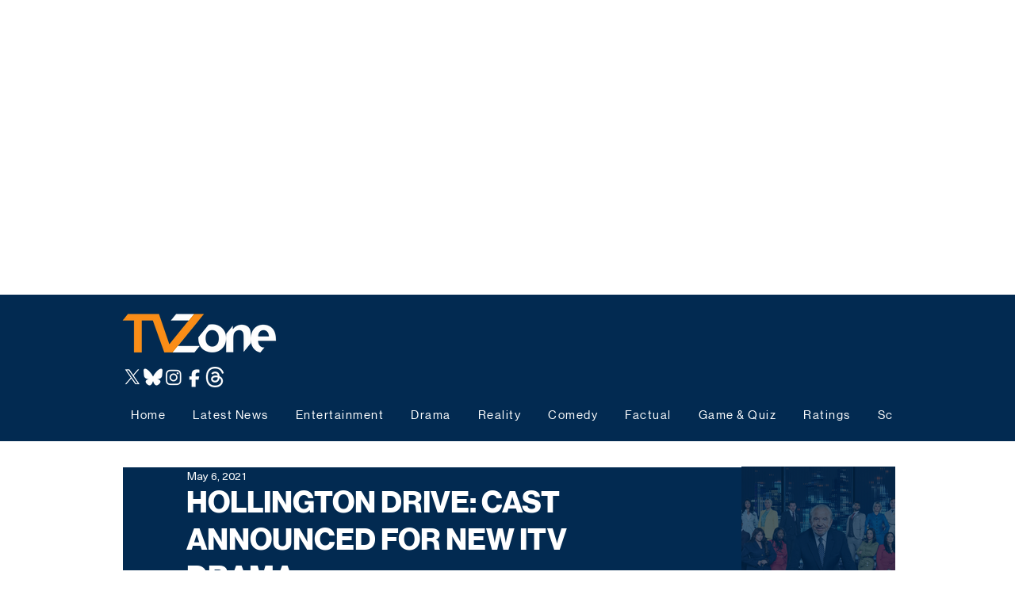

--- FILE ---
content_type: text/html; charset=utf-8
request_url: https://www.google.com/recaptcha/api2/aframe
body_size: 267
content:
<!DOCTYPE HTML><html><head><meta http-equiv="content-type" content="text/html; charset=UTF-8"></head><body><script nonce="zR8AzkPeL0YmgmOsUCOtbg">/** Anti-fraud and anti-abuse applications only. See google.com/recaptcha */ try{var clients={'sodar':'https://pagead2.googlesyndication.com/pagead/sodar?'};window.addEventListener("message",function(a){try{if(a.source===window.parent){var b=JSON.parse(a.data);var c=clients[b['id']];if(c){var d=document.createElement('img');d.src=c+b['params']+'&rc='+(localStorage.getItem("rc::a")?sessionStorage.getItem("rc::b"):"");window.document.body.appendChild(d);sessionStorage.setItem("rc::e",parseInt(sessionStorage.getItem("rc::e")||0)+1);localStorage.setItem("rc::h",'1768867153563');}}}catch(b){}});window.parent.postMessage("_grecaptcha_ready", "*");}catch(b){}</script></body></html>

--- FILE ---
content_type: application/javascript; charset=utf-8
request_url: https://fundingchoicesmessages.google.com/f/AGSKWxVzVcgLcFDwGAs1Hu24SYMLqEQjLIwuFHYdeGtBrLWC3ReKtgmaOgWFX8ZegQc-hkSfhQIS4KR2MV7zwI7_xusQaI0g_uZ7SUCj1Vh2O-xxO4krDujuOMeFjE2V68lwVC4LedTKESnNTNgqjOXBSXPFSe8AuGIx3Rno0uRyOt6IS-3Nrs9Vs7qgWnmA/_/adwrapperiframe.=234x60_/swfbin/ad-_feast_ad./ysmwrapper.js
body_size: -1294
content:
window['02849874-bbcd-4574-b4c7-ebe4a9d93d9a'] = true;